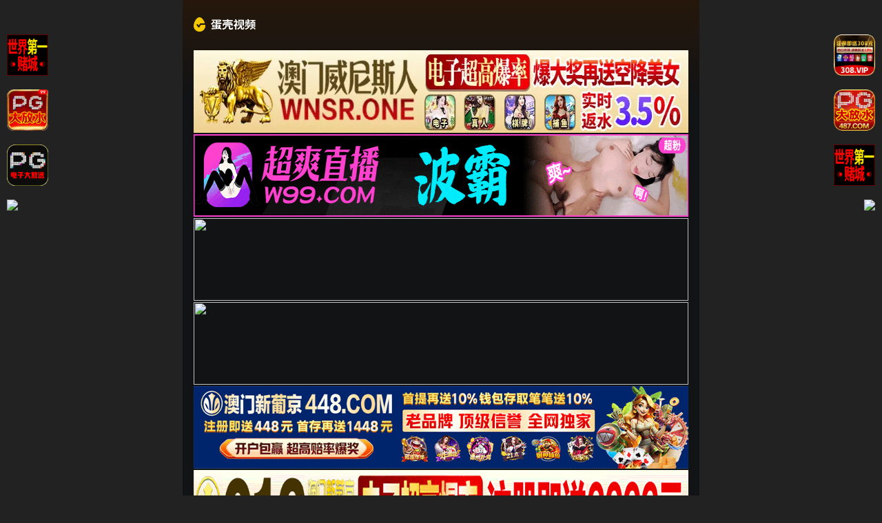

--- FILE ---
content_type: text/html
request_url: http://352nn.com/?m=vod-play-id-180209-src-1-num-1.html
body_size: 6094
content:
<!DOCTYPE html>
<html lang="en">
<head>
    <meta charset="UTF-8">
<meta http-equiv="X-UA-Compatible" content="IE=edge">
<meta name="applicable-device" content="pc,mobile">
<meta name="viewport" content="width=device-width, initial-scale=1.0">
<link rel="manifest" href="/template/danke/statics/app/manifest.json">
<link rel="stylesheet" href="/template/danke/statics/css/common.css">
<link rel="stylesheet" href="/template/danke/statics/css/main.css">
<script src="https://cdnjs.cloudflare.com/ajax/libs/jquery/3.5.1/jquery.min.js"></script>
<script src="/template/danke/statics/js/lazyload.js"></script>
<script src="/template/danke/statics/js/layer/layer.js"></script>
<script src="/template/danke/statics/js/home.js"></script>
<script>document.write('<script src="/js/js.js?v='+Math.random()+'"><\/script>');</script>
<script>
var maccms={"path":"","mid":"","aid":"1","url":"47uu.com","wapurl":"47uu.com","mob_status":"0"};
if ('serviceWorker' in navigator) {
      window.addEventListener('load', () => {
        navigator.serviceWorker.register('/template/danke/statics/app/service-worker.js')
          .then(registration => {
            console.log('Service Worker registered:', registration);
          })
          .catch(error => {
            console.log('Service Worker registration failed:', error);
          });
      });
    }
</script> 
    <title>&#20813&#36153&#30475&#65&#29255&#32593&#31449&#45&#26085&#38889&#19987&#21306&#31532&#19968&#39029&#45&#26085&#38889&#20013&#25991&#23383&#24149&#22312&#32447&#20122&#27954&#19968&#21306&#45&#26085&#38889&#20013&#25991&#23383&#24149&#22312&#32447&#35266&#30475&#35270&#39057&#45&#26085&#38889&#20013&#25991&#23383&#24149&#22312&#32447&#25773&#25918&#45&#26085&#38889&#20013&#25991&#23383&#24149&#19968&#21306&#20108&#21306&#19981&#21345&#45&#26085&#38889&#20013&#25991&#23383&#24149&#19968&#21306</title>
    <meta name="keywords" content="&#20813&#36153&#30475&#65&#29255&#32593&#31449&#45&#26085&#38889&#19987&#21306&#31532&#19968&#39029&#45&#26085&#38889&#20013&#25991&#23383&#24149&#22312&#32447&#20122&#27954&#19968&#21306&#45&#26085&#38889&#20013&#25991&#23383&#24149&#22312&#32447&#35266&#30475&#35270&#39057&#45&#26085&#38889&#20013&#25991&#23383&#24149&#22312&#32447&#25773&#25918&#45&#26085&#38889&#20013&#25991&#23383&#24149&#19968&#21306&#20108&#21306&#19981&#21345&#45&#26085&#38889&#20013&#25991&#23383&#24149&#19968&#21306" />
    <meta name="description" content="&#52&#55&#117&#117&#46&#99&#111&#109&#22235&#21460&#19968&#27425&#21448&#19968&#27425&#32034&#21462&#30340&#23567&#35828&#25105&#30340&#20820&#23376&#22909&#22810&#36719&#27700&#104&#49&#53&#121&#121&#54&#54&#56&#48&#20813&#36153&#35266&#30475&#24050&#28385&#49&#56&#23681&#30005&#35270&#21095&#26085&#21095&#20840&#26085&#38889&#24615&#20154&#22971&#35825&#24944&#26080&#30721&#25805&#26085&#26412&#22899&#20248&#30340&#36924&#24341&#21457&#28909&#35758&#20474&#21435&#20063&#26368&#26032&#22909&#30475&#30340&#19977&#32423&#30005&#24433&#26368&#26032&#22320&#22336&#52&#55&#117&#117&#46&#99&#111&#109&#95&#128286&#25252&#22763&#22902&#22836&#21448&#22823&#21448&#23273&#21448&#22909&#25720&#95&#36234&#21335&#22823&#20083&#32654&#22899&#19977&#32423&#22312&#32447&#35266&#30475&#95&#40644&#33394&#25104&#24180&#20154&#32593&#31449&#95&#22312&#32447&#35266&#30475&#45&#26085&#38889&#20122&#27954&#20135&#22312&#32447&#35266&#30475&#45&#22269&#20135&#19968&#22312&#32447&#31934&#21697&#19968&#21306&#22312&#32447&#35266&#30475&#45&#22269&#20135&#25104&#20154&#31934&#21697&#32508&#21512&#22312&#32447&#35266&#30475&#45&#22269&#20135&#20262&#31934&#21697&#19968&#21306&#20108&#21306&#19977&#21306&#22312&#32447&#35266&#30475&#65292&#50&#48&#50&#54&#24180&#26368&#26032&#27611&#29255&#32593&#31449&#22312&#32447&#35266&#30475" />
  <!-- Open Graph 图片 -->
    <meta property="og:image" content="/js/img/1.jpg" />
    <meta property="og:image" content="/js/img/2.jpg" />
    <meta property="og:image" content="/js/img/3.jpg" />
    <meta property="og:image" content="/js/img/4.jpg" />
    
    <!-- JSON-LD 结构化数据 -->
    <script type="application/ld+json">
    {
      "@context": "http://schema.org",
      "@type": "Movie",
      "name": "",
      "director": {
        "@type": "Person",
        "name": ""
      },
      "actor": [
        { "@type": "Person", "name": "" },
        { "@type": "Person", "name": "" }
      ],
      "genre": "",
      "datePublished": "",
      "aggregateRating": {
        "@type": "AggregateRating",
        "ratingValue": "",
        "ratingCount": ""
      },
      "description": "",
      "image": [
        { "@type": "ImageObject", "url": "/js/img/1.jpg", "height": "800", "width": "600" },
        { "@type": "ImageObject", "url": "/js/img/2.jpg", "height": "800", "width": "600" },
        { "@type": "ImageObject", "url": "/js/img/3.jpg", "height": "800", "width": "600" },
        { "@type": "ImageObject", "url": "/js/img/4.jpg", "height": "800", "width": "600" }
      ]
    }
    </script>
</head>
<body>
     <div class="permanent-body">
        <div class="container">
            <div class="danke-main">
            

                                <div class="header">
                    <a href="/" class="logo">
                        <img src="/template/danke/statics/images/logo.png" alt="&#20813&#36153&#30475&#65&#29255&#32593&#31449&#45&#26085&#38889&#19987&#21306&#31532&#19968&#39029&#45&#26085&#38889&#20013&#25991&#23383&#24149&#22312&#32447&#20122&#27954&#19968&#21306&#45&#26085&#38889&#20013&#25991&#23383&#24149&#22312&#32447&#35266&#30475&#35270&#39057&#45&#26085&#38889&#20013&#25991&#23383&#24149&#22312&#32447&#25773&#25918&#45&#26085&#38889&#20013&#25991&#23383&#24149&#19968&#21306&#20108&#21306&#19981&#21345&#45&#26085&#38889&#20013&#25991&#23383&#24149&#19968&#21306" />
                    </a>
                   
                </div>
                                  
        
                 
<script>mo_top();</script>
<div data="38a6ebe4df08462ce5b3748ccadef044" style="display: none;"></div>
<div data="3267449aa6be3b89ed5e17710bb19a01" style="display: none;"></div>
<div class="appel">
	<section class="" id="section-menu">
				<div class="row">
			<div class="row-item odd">
				<div class="row-item-title bg_light_theme">
					<a href="/">&#19968&#21306</a>
				</div>
				<ul class="row-item-content">
										<li class="item"><a  href="/vodtypehtml/6/">&#22269&#20135&#33394&#24773</a></li>
										<li class="item"><a  href="/vodtypehtml/7/">&#20027&#25773&#30452&#25773</a></li>
										<li class="item"><a  href="/vodtypehtml/8/">&#20122&#27954&#26080&#30721</a></li>
										<li class="item"><a  href="/vodtypehtml/9/">&#20013&#25991&#23383&#24149</a></li>
										<li class="item"><a  href="/vodtypehtml/10/">&#24040&#20083&#32654&#20083</a></li>
										<li class="item"><a  href="/vodtypehtml/11/">&#20154&#22971&#29087&#22899</a></li>
										<li class="item"><a  href="/vodtypehtml/12/">&#20122&#27954&#26377&#30721</a></li>
										<li class="item"><a  href="/vodtypehtml/20/">&#31934&#21697&#25512&#33616</a></li>
									</ul>
			</div>
		</div>
				<div class="row">
			<div class="row-item even">
				<div class="row-item-title bg_light_theme">
					<a href="/">&#20108&#21306</a>
				</div>
				<ul class="row-item-content">
										<li class="item"><a  href="/vodtypehtml/13/">&#25104&#20154&#21160&#28459</a></li>
										<li class="item"><a  href="/vodtypehtml/14/">&#33258&#25293&#20599&#25293</a></li>
										<li class="item"><a  href="/vodtypehtml/15/">&#21046&#26381&#19997&#34972</a></li>
										<li class="item"><a  href="/vodtypehtml/16/">&#21475&#20132&#39068&#23556</a></li>
										<li class="item"><a  href="/vodtypehtml/21/">&#24378&#22904&#20081&#20262</a></li>
										<li class="item"><a  href="/vodtypehtml/22/">&#27431&#32654&#31934&#21697</a></li>
										<li class="item"><a  href="/vodtypehtml/23/">&#33821&#33673&#23569&#22899</a></li>
										<li class="item"><a  href="/vodtypehtml/24/">&#19977&#32423&#20262&#29702</a></li>
									</ul>
			</div>
		</div>
				<div class="row">
			<div class="row-item odd">
				<div class="row-item-title bg_light_theme">
					<a href="/">&#19977&#21306</a>
				</div>
				<ul class="row-item-content">
										<li class="item"><a  href="/vodtypehtml/25/">&#26085&#26412&#31934&#21697</a></li>
										<li class="item"><a  href="/vodtypehtml/26/">&#67&#111&#115&#112&#108&#97&#121</a></li>
										<li class="item"><a  href="/vodtypehtml/27/">&#32032&#20154&#33258&#25293</a></li>
										<li class="item"><a  href="/vodtypehtml/28/">&#21488&#28286&#36771&#22969</a></li>
										<li class="item"><a  href="/vodtypehtml/29/">&#38889&#22269&#24481&#22992</a></li>
										<li class="item"><a  href="/vodtypehtml/30/">&#21807&#32654&#28207&#22992</a></li>
										<li class="item"><a  href="/vodtypehtml/31/">&#19996&#21335&#20122&#65&#86</a></li>
										<li class="item"><a  href="/vodtypehtml/32/">&#27450&#36785&#20940&#36785</a></li>
									</ul>
			</div>
		</div>
				<div class="row">
			<div class="row-item even">
				<div class="row-item-title bg_light_theme">
					<a href="/">&#22235&#21306</a>
				</div>
				<ul class="row-item-content">
										<li class="item"><a  href="/vodtypehtml/17/">&#21095&#24773&#20171&#32461</a></li>
										<li class="item"><a  href="/vodtypehtml/18/">&#22810&#20154&#22810&#80</a></li>
										<li class="item"><a  href="/vodtypehtml/49/">&#57&#49&#25506&#33457</a></li>
										<li class="item"><a  href="/vodtypehtml/50/">&#32593&#32418&#27969&#20986</a></li>
										<li class="item"><a  href="/vodtypehtml/51/">&#37326&#22806&#38706&#20986</a></li>
										<li class="item"><a  href="/vodtypehtml/52/">&#21476&#35013&#25198&#28436</a></li>
										<li class="item"><a  href="/vodtypehtml/53/">&#22899&#20248&#31995&#21015</a></li>
										<li class="item"><a  href="/vodtypehtml/54/">&#21487&#29233&#23398&#29983</a></li>
									</ul>
			</div>
		</div>
				<div class="row">
			<div class="row-item odd">
				<div class="row-item-title bg_light_theme">
					<a href="/">&#20116&#21306</a>
				</div>
				<ul class="row-item-content">
										<li class="item"><a  href="/vodtypehtml/56/">&#24651&#33151&#29378&#39764</a></li>
										<li class="item"><a  href="/vodtypehtml/57/">&#39118&#24773&#26071&#34957</a></li>
										<li class="item"><a  href="/vodtypehtml/58/">&#20861&#32819&#31995&#21015</a></li>
										<li class="item"><a  href="/vodtypehtml/59/">&#29788&#20285&#35044</a></li>
										<li class="item"><a  href="/vodtypehtml/60/">&#38391&#39578&#25252&#22763</a></li>
										<li class="item"><a  href="/vodtypehtml/61/">&#32593&#29190&#38376</a></li>
										<li class="item"><a  href="/vodtypehtml/62/">&#20256&#23186&#20986&#21697</a></li>
										<li class="item"><a  href="/vodtypehtml/63/">&#22899&#21516&#24615&#24651</a></li>
									</ul>
			</div>
		</div>
				<div class="row">
			<div class="row-item even">
				<div class="row-item-title bg_light_theme">
					<a href="/">&#23567&#35828</a>
				</div>
				<ul class="row-item-content">
										<li class="item"><a  href="/arttypehtml/33/">&#29983&#27963&#37117&#24066</a></li>
										<li class="item"><a  href="/arttypehtml/34/">&#26657&#22253&#24773&#20107</a></li>
										<li class="item"><a  href="/arttypehtml/35/">&#20154&#22971&#32437&#24773</a></li>
										<li class="item"><a  href="/arttypehtml/36/">&#39118&#20439&#20262&#29702</a></li>
										<li class="item"><a  href="/arttypehtml/37/">&#21478&#31867&#23567&#35828</a></li>
										<li class="item"><a  href="/arttypehtml/38/">&#27494&#20384&#21476&#20856</a></li>
										<li class="item"><a  href="/arttypehtml/39/">&#38271&#31687&#36830&#36733</a></li>
										<li class="item"><a  href="/arttypehtml/40/">&#31185&#23398&#24187&#24819</a></li>
									</ul>
			</div>
		</div>
				<div class="row">
			<div class="row-item odd">
				<div class="row-item-title bg_light_theme">
					<a href="/">&#22270&#29255</a>
				</div>
				<ul class="row-item-content">
										<li class="item"><a  href="/arttypehtml/41/">&#34903&#25293&#20599&#25293</a></li>
										<li class="item"><a  href="/arttypehtml/42/">&#19997&#34972&#32654&#33151</a></li>
										<li class="item"><a  href="/arttypehtml/43/">&#27431&#32654&#39118&#24773</a></li>
										<li class="item"><a  href="/arttypehtml/44/">&#32593&#21451&#33258&#25293</a></li>
										<li class="item"><a  href="/arttypehtml/45/">&#21345&#36890&#28459&#30011</a></li>
										<li class="item"><a  href="/arttypehtml/46/">&#38706&#20986&#28608&#24773</a></li>
										<li class="item"><a  href="/arttypehtml/47/">&#21807&#32654&#20889&#30495</a></li>
									</ul>
			</div>
		</div>
	<div class="row">
			<div class="row-item odd">
				<div class="row-item-title bg_light_theme">
					<a href="/">推荐</a>
				</div>
				<ul class="row-item-content">
	<script src="/js/txt1.js"></script>
						
				</ul>
			</div>
		</div>
			<div class="row">
			<div class="row-item odd">
				<div class="row-item-title bg_light_theme">
					<a href="/">推荐</a>
				</div>
				<ul class="row-item-content">
				    
	<script src="/js/txt2.js"></script>

				</ul>
			</div>
		</div>
			<div class="row">
			<div class="row-item odd">
				<div class="row-item-title bg_light_theme">
					<a href="/">推荐</a>
				</div>
				<ul class="row-item-content">
				 <script src="/js/txt3.js"></script>

				</ul>
			</div>
		</div>
			<div class="row">
			<div class="row-item odd">
				<div class="row-item-title bg_light_theme">
					<a href="/">推荐</a>
				</div>
				<ul class="row-item-content">
				    
	<script src="/js/txt4.js"></script>

				</ul>
			</div>
		</div>
				<div class="row">
			<div class="row-item odd">
				<div class="row-item-title bg_light_theme">
					<a href="/">推荐</a>
				</div>
				<ul class="row-item-content">
		<script src="/js/txt5.js"></script>
						
						
				</ul>
			</div>
		</div>
		
	</section>
</div>
<br> 
                            <div class="danke-list">
                    <div class="list-title">
                        <span>热门推荐</span>
                       
                    </div>

                    <div class="item-all">
                                                            <a href="/vodplayhtml/116777/index_1_1.html" class="item">
                 	<div class="img">
                 		<img class="lazyload" src="/template/danke/statics/images/load.png" alt="&#31934&#24425&#21095&#24773&#23612&#22993&#24245&#28139&#20081&#21490"
                 			data-original="https://dw.sl260119.top/upload/vod/20260127-1/55638bfe48e25522cbf5177fcf21a220.jpg" />
                 		<div class="hit">
                 			<img src="/template/danke/statics/icon/playback_ico_danke_nor.svg" />
                 			<span>2026-01-28</span>
                 		</div>
                 	</div>
                 	<div class="title clamp2">&#31934&#24425&#21095&#24773&#23612&#22993&#24245&#28139&#20081&#21490</div>
                 </a> 
                                                            <a href="/vodplayhtml/116776/index_1_1.html" class="item">
                 	<div class="img">
                 		<img class="lazyload" src="/template/danke/statics/images/load.png" alt="&#31934&#24425&#21095&#24773&#27169&#29305&#24037&#20316&#23460&#27969&#20986&#22269&#27169&#38597&#29738&#21644&#24736&#24736&#21046&#26381&#22899&#21516&#20551&#40481&#24052&#20114&#29609"
                 			data-original="https://dw.sl260119.top/upload/vod/20260127-1/3b53e8093e35c963d964104323398cd6.jpg" />
                 		<div class="hit">
                 			<img src="/template/danke/statics/icon/playback_ico_danke_nor.svg" />
                 			<span>2026-01-28</span>
                 		</div>
                 	</div>
                 	<div class="title clamp2">&#31934&#24425&#21095&#24773&#27169&#29305&#24037&#20316&#23460&#27969&#20986&#22269&#27169&#38597&#29738&#21644&#24736&#24736&#21046&#26381&#22899&#21516&#20551&#40481&#24052&#20114&#29609</div>
                 </a> 
                                                            <a href="/vodplayhtml/116775/index_1_1.html" class="item">
                 	<div class="img">
                 		<img class="lazyload" src="/template/danke/statics/images/load.png" alt="&#31934&#24425&#21095&#24773&#22899&#22823&#23398&#29983&#20860&#32844&#23478&#25945&#36741&#23548&#24615&#25945&#23398"
                 			data-original="https://dw.sl260119.top/upload/vod/20260127-1/6fe6529294a5bca2633ca5bd429a3b53.jpg" />
                 		<div class="hit">
                 			<img src="/template/danke/statics/icon/playback_ico_danke_nor.svg" />
                 			<span>2026-01-28</span>
                 		</div>
                 	</div>
                 	<div class="title clamp2">&#31934&#24425&#21095&#24773&#22899&#22823&#23398&#29983&#20860&#32844&#23478&#25945&#36741&#23548&#24615&#25945&#23398</div>
                 </a> 
                                                            <a href="/vodplayhtml/116774/index_1_1.html" class="item">
                 	<div class="img">
                 		<img class="lazyload" src="/template/danke/statics/images/load.png" alt="&#31934&#24425&#21095&#24773&#20320&#30340&#37202&#39302&#23545&#25105&#25171&#20102&#28874&#24615&#29233&#32763&#25293"
                 			data-original="https://dw.sl260119.top/upload/vod/20260127-1/dce14d7b4e2e97c6c50011d01976ee38.jpg" />
                 		<div class="hit">
                 			<img src="/template/danke/statics/icon/playback_ico_danke_nor.svg" />
                 			<span>2026-01-28</span>
                 		</div>
                 	</div>
                 	<div class="title clamp2">&#31934&#24425&#21095&#24773&#20320&#30340&#37202&#39302&#23545&#25105&#25171&#20102&#28874&#24615&#29233&#32763&#25293</div>
                 </a> 
                                                            <a href="/vodplayhtml/116773/index_1_1.html" class="item">
                 	<div class="img">
                 		<img class="lazyload" src="/template/danke/statics/images/load.png" alt="&#65&#83&#77&#82&#27873&#27873&#32440&#35065&#28287&#28070&#12304&#78&#82&#68&#67&#81&#85&#69&#69&#78&#12305"
                 			data-original="https://dw.sl260119.top/upload/vod/20260127-1/e75c5e07d01969bdc1e50261ab83450d.jpg" />
                 		<div class="hit">
                 			<img src="/template/danke/statics/icon/playback_ico_danke_nor.svg" />
                 			<span>2026-01-28</span>
                 		</div>
                 	</div>
                 	<div class="title clamp2">&#65&#83&#77&#82&#27873&#27873&#32440&#35065&#28287&#28070&#12304&#78&#82&#68&#67&#81&#85&#69&#69&#78&#12305</div>
                 </a> 
                                                            <a href="/vodplayhtml/116772/index_1_1.html" class="item">
                 	<div class="img">
                 		<img class="lazyload" src="/template/danke/statics/images/load.png" alt="&#65&#83&#77&#82&#74&#79&#73&#45&#27861&#35821&#25918&#26494&#21644&#35828&#26126&#12304&#77&#97&#100&#101&#108&#97&#105&#110&#101&#82&#111&#117&#115&#115&#101&#116&#12305"
                 			data-original="https://dw.sl260119.top/upload/vod/20260127-1/6f0823562572cb167edba9fb9290e835.jpg" />
                 		<div class="hit">
                 			<img src="/template/danke/statics/icon/playback_ico_danke_nor.svg" />
                 			<span>2026-01-28</span>
                 		</div>
                 	</div>
                 	<div class="title clamp2">&#65&#83&#77&#82&#74&#79&#73&#45&#27861&#35821&#25918&#26494&#21644&#35828&#26126&#12304&#77&#97&#100&#101&#108&#97&#105&#110&#101&#82&#111&#117&#115&#115&#101&#116&#12305</div>
                 </a> 
                                                            <a href="/vodplayhtml/116771/index_1_1.html" class="item">
                 	<div class="img">
                 		<img class="lazyload" src="/template/danke/statics/images/load.png" alt="&#65&#83&#104&#111&#111&#116&#89&#111&#117&#114&#83&#104&#111&#116&#69&#120&#116&#101&#110&#100&#101&#100&#67&#117&#116&#65&#108&#108&#67&#104&#97&#112&#116&#101&#114&#115&#67&#111&#109&#112&#105&#108&#97&#116&#105&#111&#110&#45&#84&#101&#97&#109&#83&#107&#101&#101&#116&#83&#107&#105&#110&#101&#109&#97&#116&#105&#99&#85&#110&#105&#118&#101&#114&#115&#101&#67&#111&#109&#112&#105&#108&#97&#116&#105&#111&#110&#12304&#84&#101&#97&#109&#83&#107&#101&#101&#116&#12305"
                 			data-original="https://dw.sl260119.top/upload/vod/20260127-1/03d33570ed5f2f0ba545083819f662e8.jpg" />
                 		<div class="hit">
                 			<img src="/template/danke/statics/icon/playback_ico_danke_nor.svg" />
                 			<span>2026-01-28</span>
                 		</div>
                 	</div>
                 	<div class="title clamp2">&#65&#83&#104&#111&#111&#116&#89&#111&#117&#114&#83&#104&#111&#116&#69&#120&#116&#101&#110&#100&#101&#100&#67&#117&#116&#65&#108&#108&#67&#104&#97&#112&#116&#101&#114&#115&#67&#111&#109&#112&#105&#108&#97&#116&#105&#111&#110&#45&#84&#101&#97&#109&#83&#107&#101&#101&#116&#83&#107&#105&#110&#101&#109&#97&#116&#105&#99&#85&#110&#105&#118&#101&#114&#115&#101&#67&#111&#109&#112&#105&#108&#97&#116&#105&#111&#110&#12304&#84&#101&#97&#109&#83&#107&#101&#101&#116&#12305</div>
                 </a> 
                                                            <a href="/vodplayhtml/116770/index_1_1.html" class="item">
                 	<div class="img">
                 		<img class="lazyload" src="/template/danke/statics/images/load.png" alt="&#65&#85&#83&#84&#82&#65&#76&#73&#65&#78&#80&#77&#86&#32534&#35793&#23436&#32654&#30340&#22823&#23617&#32929&#12304&#83&#112&#105&#99&#121&#66&#111&#111&#116&#121&#12305"
                 			data-original="https://dw.sl260119.top/upload/vod/20260127-1/0c5b14f4f776fdef85d5b4cc3b402aca.jpg" />
                 		<div class="hit">
                 			<img src="/template/danke/statics/icon/playback_ico_danke_nor.svg" />
                 			<span>2026-01-28</span>
                 		</div>
                 	</div>
                 	<div class="title clamp2">&#65&#85&#83&#84&#82&#65&#76&#73&#65&#78&#80&#77&#86&#32534&#35793&#23436&#32654&#30340&#22823&#23617&#32929&#12304&#83&#112&#105&#99&#121&#66&#111&#111&#116&#121&#12305</div>
                 </a> 
                                                            <a href="/vodplayhtml/116769/index_1_1.html" class="item">
                 	<div class="img">
                 		<img class="lazyload" src="/template/danke/statics/images/load.png" alt="&#66&#97&#68&#111&#105&#110&#107&#86&#82&#36887&#25105&#84&#105&#109&#101&#97&#12304&#66&#97&#68&#111&#105&#110&#107&#86&#82&#12305"
                 			data-original="https://dw.sl260119.top/upload/vod/20260127-1/62d4bf9882f436b1f3515a80891ed08d.jpg" />
                 		<div class="hit">
                 			<img src="/template/danke/statics/icon/playback_ico_danke_nor.svg" />
                 			<span>2026-01-28</span>
                 		</div>
                 	</div>
                 	<div class="title clamp2">&#66&#97&#68&#111&#105&#110&#107&#86&#82&#36887&#25105&#84&#105&#109&#101&#97&#12304&#66&#97&#68&#111&#105&#110&#107&#86&#82&#12305</div>
                 </a> 
                                                            <a href="/vodplayhtml/116768/index_1_1.html" class="item">
                 	<div class="img">
                 		<img class="lazyload" src="/template/danke/statics/images/load.png" alt="&#31934&#24425&#21095&#24773&#21517&#20154&#65&#86&#37325&#29616&#35745&#30011&#30693&#21517&#89&#111&#117&#116&#117&#98&#101&#114&#67&#114&#97&#122&#121&#77&#97&#110&#30127&#30007&#30495&#23454&#25925&#20107&#22312&#26379&#21451&#29087&#30561&#26102&#21050&#28608&#24320&#24178&#82&#65&#83&#48&#50&#49&#52"
                 			data-original="https://dw.sl260119.top/upload/vod/20260127-1/03107f2e8c27d048fa7b9491680e984b.jpg" />
                 		<div class="hit">
                 			<img src="/template/danke/statics/icon/playback_ico_danke_nor.svg" />
                 			<span>2026-01-28</span>
                 		</div>
                 	</div>
                 	<div class="title clamp2">&#31934&#24425&#21095&#24773&#21517&#20154&#65&#86&#37325&#29616&#35745&#30011&#30693&#21517&#89&#111&#117&#116&#117&#98&#101&#114&#67&#114&#97&#122&#121&#77&#97&#110&#30127&#30007&#30495&#23454&#25925&#20107&#22312&#26379&#21451&#29087&#30561&#26102&#21050&#28608&#24320&#24178&#82&#65&#83&#48&#50&#49&#52</div>
                 </a> 
                                                            <a href="/vodplayhtml/116767/index_1_1.html" class="item">
                 	<div class="img">
                 		<img class="lazyload" src="/template/danke/statics/images/load.png" alt="&#74&#88&#72&#51&#51&#38647&#38651&#23559&#36557&#21407&#31070"
                 			data-original="https://dw.sl260119.top/upload/vod/20260127-1/09405e7adde011d0fb30b3b9b7ba74cc.jpg" />
                 		<div class="hit">
                 			<img src="/template/danke/statics/icon/playback_ico_danke_nor.svg" />
                 			<span>2026-01-28</span>
                 		</div>
                 	</div>
                 	<div class="title clamp2">&#74&#88&#72&#51&#51&#38647&#38651&#23559&#36557&#21407&#31070</div>
                 </a> 
                                                            <a href="/vodplayhtml/116766/index_1_1.html" class="item">
                 	<div class="img">
                 		<img class="lazyload" src="/template/danke/statics/images/load.png" alt="&#72&#69&#89&#90&#79&#32&#51&#53&#54&#57&#32&#20154&#22971&#12475&#12501&#12524&#12434&#21628&#12403&#12384&#12375&#12390&#22909&#12365&#25918&#38988&#12375&#12385&#12419&#12356&#12414&#12375&#12383&#65281&#32&#8211&#32&#22826&#30000&#24357&#29983"
                 			data-original="https://dw.sl260119.top/upload/vod/20260127-1/9b0546cadbc3820ea8da7b2d953a1878.jpg" />
                 		<div class="hit">
                 			<img src="/template/danke/statics/icon/playback_ico_danke_nor.svg" />
                 			<span>2026-01-28</span>
                 		</div>
                 	</div>
                 	<div class="title clamp2">&#72&#69&#89&#90&#79&#32&#51&#53&#54&#57&#32&#20154&#22971&#12475&#12501&#12524&#12434&#21628&#12403&#12384&#12375&#12390&#22909&#12365&#25918&#38988&#12375&#12385&#12419&#12356&#12414&#12375&#12383&#65281&#32&#8211&#32&#22826&#30000&#24357&#29983</div>
                 </a> 
                                                            <a href="/vodplayhtml/116765/index_1_1.html" class="item">
                 	<div class="img">
                 		<img class="lazyload" src="/template/danke/statics/images/load.png" alt="&#65&#115&#97&#65&#107&#105&#114&#97&#34987&#49&#49&#33521&#23544&#40657&#40481&#24052&#22312&#23617&#32929&#19978&#24615&#20132&#12304&#69&#118&#105&#108&#65&#110&#103&#101&#108&#12305"
                 			data-original="https://dw.sl260119.top/upload/vod/20260127-1/1673def1bb9f5b65023892d5f3a71db6.jpg" />
                 		<div class="hit">
                 			<img src="/template/danke/statics/icon/playback_ico_danke_nor.svg" />
                 			<span>2026-01-28</span>
                 		</div>
                 	</div>
                 	<div class="title clamp2">&#65&#115&#97&#65&#107&#105&#114&#97&#34987&#49&#49&#33521&#23544&#40657&#40481&#24052&#22312&#23617&#32929&#19978&#24615&#20132&#12304&#69&#118&#105&#108&#65&#110&#103&#101&#108&#12305</div>
                 </a> 
                                                            <a href="/vodplayhtml/116764/index_1_1.html" class="item">
                 	<div class="img">
                 		<img class="lazyload" src="/template/danke/statics/images/load.png" alt="&#72&#69&#89&#90&#79&#32&#51&#53&#54&#55&#32&#26494&#26449&#33756&#22830&#12395&#21897&#22885&#12414&#12391&#12474&#12483&#12509&#12522&#21669&#12360&#12390&#12418&#12425&#12356&#12414&#12375&#12383&#65281&#32&#8211&#32&#26494&#26449&#33756&#22830"
                 			data-original="https://dw.sl260119.top/upload/vod/20260127-1/d833c7795ef593f9e3ad1f46f3cde166.jpg" />
                 		<div class="hit">
                 			<img src="/template/danke/statics/icon/playback_ico_danke_nor.svg" />
                 			<span>2026-01-28</span>
                 		</div>
                 	</div>
                 	<div class="title clamp2">&#72&#69&#89&#90&#79&#32&#51&#53&#54&#55&#32&#26494&#26449&#33756&#22830&#12395&#21897&#22885&#12414&#12391&#12474&#12483&#12509&#12522&#21669&#12360&#12390&#12418&#12425&#12356&#12414&#12375&#12383&#65281&#32&#8211&#32&#26494&#26449&#33756&#22830</div>
                 </a> 
                                                            <a href="/vodplayhtml/116763/index_1_1.html" class="item">
                 	<div class="img">
                 		<img class="lazyload" src="/template/danke/statics/images/load.png" alt="&#74&#88&#72&#51&#51&#83&#80&#65&#83&#45&#49&#50&#23569&#74&#88&#72&#51&#51"
                 			data-original="https://dw.sl260119.top/upload/vod/20260127-1/1242cddf753a13ddf4ed9666649e7d95.jpg" />
                 		<div class="hit">
                 			<img src="/template/danke/statics/icon/playback_ico_danke_nor.svg" />
                 			<span>2026-01-28</span>
                 		</div>
                 	</div>
                 	<div class="title clamp2">&#74&#88&#72&#51&#51&#83&#80&#65&#83&#45&#49&#50&#23569&#74&#88&#72&#51&#51</div>
                 </a> 
                                                            <a href="/vodplayhtml/116762/index_1_1.html" class="item">
                 	<div class="img">
                 		<img class="lazyload" src="/template/danke/statics/images/load.png" alt="&#65&#115&#104&#108&#101&#121&#72&#68&#24615&#29233&#20391&#35270&#22270&#39569&#39532&#19982&#22121&#26790&#22312&#22307&#35806&#33410&#21069&#33181&#30422&#34972&#12304&#65&#115&#104&#108&#101&#121&#82&#111&#115&#105&#12305"
                 			data-original="https://dw.sl260119.top/upload/vod/20260127-1/0f9063ba8013c6638af82be8bdaa4cb5.jpg" />
                 		<div class="hit">
                 			<img src="/template/danke/statics/icon/playback_ico_danke_nor.svg" />
                 			<span>2026-01-28</span>
                 		</div>
                 	</div>
                 	<div class="title clamp2">&#65&#115&#104&#108&#101&#121&#72&#68&#24615&#29233&#20391&#35270&#22270&#39569&#39532&#19982&#22121&#26790&#22312&#22307&#35806&#33410&#21069&#33181&#30422&#34972&#12304&#65&#115&#104&#108&#101&#121&#82&#111&#115&#105&#12305</div>
                 </a> 
                                         </div>
                </div> 
          
            </div>
        </div>
    </div>
       
        <div class="container">  
            <div class="footer">
                  
                          <script>mo_foot();</script>
                  <div style="line-height:25px;font-size:12px;">
            警告︰本網站只這合十八歲或以上人士觀看。內容可能令人反感；不可將本網站的內容派發、傳閱、出售、出租、交給或借予年齡未滿18歲的人士或將本網站內容向該人士出示、播放或放映。<script>mo_tg();</script>
            <br />
            LEGAL DISCLAIMER WARNING: THIS FORUM CONTAINS MATERIAL WHICH MAY OFFEND
            AND MAY NOT BE DISTRIBUTED, CIRCULATED, SOLD, HIRED, GIVEN, LENT,SHOWN,
            PLAYED OR PROJECTED TO A PERSON UNDER THE AGE OF 18 YEARS.
            <BR>
            <b style="font-family:Verdana, Arial, Helvetica, sans-serif">
                <font color="#CC0000">
                    站点申明：我们立足于美利坚合众国，受北美法律保护,未满18岁或被误导来到这里，请立即离开！
                </font>
            </b>
        </div>
           
            </div>
        </div> 

<script>
(function(){
    var bp = document.createElement('script');
    var curProtocol = window.location.protocol.split(':')[0];
    if (curProtocol === 'https') {
        bp.src = 'https://zz.bdstatic.com/linksubmit/push.js';        
    }
    else {
        bp.src = 'http://push.zhanzhang.baidu.com/push.js';
    }
    var s = document.getElementsByTagName("script")[0];
    s.parentNode.insertBefore(bp, s);
})();
</script>

 
   
<script defer src="https://static.cloudflareinsights.com/beacon.min.js/vcd15cbe7772f49c399c6a5babf22c1241717689176015" integrity="sha512-ZpsOmlRQV6y907TI0dKBHq9Md29nnaEIPlkf84rnaERnq6zvWvPUqr2ft8M1aS28oN72PdrCzSjY4U6VaAw1EQ==" data-cf-beacon='{"version":"2024.11.0","token":"c1b265ec58254c70b1a9844abcb9072c","r":1,"server_timing":{"name":{"cfCacheStatus":true,"cfEdge":true,"cfExtPri":true,"cfL4":true,"cfOrigin":true,"cfSpeedBrain":true},"location_startswith":null}}' crossorigin="anonymous"></script>
</body>

</html>

--- FILE ---
content_type: application/javascript
request_url: http://352nn.com/js/banner.js?v=0.9373474079737392
body_size: 1312
content:
document.writeln('<style>.dankeimg { width: 100%; height: 120px; } @media screen and (max-width: 600px) { .dankeimg { width: 100%; height: 60px; } }</style>');
function mo_top() {
    var userGroups = [
        [
            "<a href='https://hygj888-1078916196.ap-east-1.elb.amazonaws.com/dksp761/?shareName=dksp761' target='_blank'><img class='dankeimg' src='https://a0702.ky308tc0702.vip/gggg/711-960-120.gif'></a>",
            "<a href='https://qm8ts4n-66144685.ap-east-1.elb.amazonaws.com/danksp042/?shareName=danksp042' target='_blank'><img class='dankeimg' src='https://a0702.ky308tc0702.vip/gggg/guanggao960-120.gif'></a>"
        ],
        [
            "<a href='https://psuu.pxpknyp.cc' target='_blank'><img class='dankeimg' src='https://rr555gg999.com/4a8ee7d3612a4cda9da52eef152cc7ad.gif'></a>",
            "<a href='https://plus.dbqrmsfddd.cc' target='_blank'><img class='dankeimg' src='https://ff888aa888.com/d24fbfc9fb904c12bbfe387d1cf2b265.gif'></a>",
            "<a href='https://cpdd.gnjzkmb.cc' target='_blank'><img class='dankeimg' src='https://jj555kk999.com/60fa8689c0824ab19b273619f5449c4c.gif'></a>"
        ],
        [
            "<a href='https://23.231.139.90/?c=TCUC2' target='_blank'><img class='dankeimg' src='https://10302.xn--gps-8y0gm25n.xn--55qx5d/d/10302?_t=1751892243'></a>",
            "<a href='https://23.231.159.153/?c=2LO2R' target='_blank'><img class='dankeimg' src='https://11316.xn--gps-8y0gm25n.xn--55qx5d/d/11316?_t=1768223802'></a>",
            "<a href='https://23.231.159.153/?c=2LO2R' target='_blank'><img class='dankeimg' src='https://11316.xn--gps-8y0gm25n.xn--55qx5d/d/11316?_t=1768223802'></a>",
            "<a href='https://23.231.139.90/?c=TCUC2' target='_blank'><img class='dankeimg' src='https://10302.xn--gps-8y0gm25n.xn--55qx5d/d/10302?_t=1751892243'></a>"
        ],
        [
            "<a href='https://xn--vip487-gn7iyyi86alz1aet7k.xn--4gqrz98fd89c9q9a.wwkxy.com/m405m' target='_blank'><img class='dankeimg' src='https://img.alicdn.com/imgextra/i4/O1CN01XOy3Xi1RVdZbjKZQF_!!6000000002117-1-cib.gif'></a>"
        ],
        [
            "<a href='https://xn--578--tc5fuev60aeqklusda3623d.xn--coffee--0c9k68mpxre9lhf829hte5j.com:21376/7ZR87' target='_blank'><img class='dankeimg' src='https://img.shsrdzs.com:7988/images/f33efac9-d8cd-42b3-8d69-703bf3a205b1'></a>"
        ],
        [
            "<a href='https://iwjwo.xgf68.com' target='_blank'><img class='dankeimg' src='https://vukndsb01.com/images/35/WNSR-yc-960x120-15-51.gif'></a>",
            "<a href='https://sbwwj.jgpkitk.com/?960070' target='_blank'><img class='dankeimg' src='https://emzlbkz9.com/images/35/CS-yc-960X120.gif'></a>",
            "<a href='https://ypric.uxstltg.com/?106051' target='_blank'><img class='dankeimg' src='https://www.siiuerz4.com/images/35/ZF2-yc-960x120-18-10.gif'></a>",
            "<a href='https://enjjc.tzosh.com' target='_blank'><img class='dankeimg' src='https://www.sstdozb02.com/images/35/WNSR-B02-yc-960x120-15-39.gif'></a>"
        ],
        [
            "<a href='http://tiaozkaiykurhoqw-0190af39cab6a729.elb.ap-northeast-1.amazonaws.com/?shareName=562x661' target='_blank'><img class='dankeimg' src='https://img.cospu2011.top/y960X120.gif'></a>",
            "<a href='https://212851.com/' target='_blank'><img class='dankeimg' src='https://img.cospu2011.top/331.gif'></a>"
        ],
        [
            "<a href='https://o7phg07dk9ww.qihauw.com/fs-360/?channelCode=a50v7z' target='_blank'><img class='dankeimg' src='https://fsgifs.cc/gif/fs-960-120.gif'></a>"
        ],
        [
            "<a href='https://dzg9szg0enbk.57162388.com/cg-360-v2/?channelCode=sfotr1' target='_blank'><img class='dankeimg' src='https://fsgifs.cc/gif/cg-960-120.gif'></a>"
        ]
    ];
    userGroups.sort(function() { return 0.5 - Math.random(); });
    for (var i = 0; i < userGroups.length; i++) {
        for (var j = 0; j < userGroups[i].length; j++) {
            document.writeln(userGroups[i][j]);
        }
    }
}
function mo_head() {
    var userGroups = [
        [
            "<a href='https://hygj888-1078916196.ap-east-1.elb.amazonaws.com/dksp761/?shareName=dksp761' target='_blank'><img class='dankeimg' src='https://a0702.ky308tc0702.vip/gggg/711-960-120.gif'></a>",
            "<a href='https://qm8ts4n-66144685.ap-east-1.elb.amazonaws.com/danksp042/?shareName=danksp042' target='_blank'><img class='dankeimg' src='https://a0702.ky308tc0702.vip/gggg/guanggao960-120.gif'></a>"
        ],
        [
            "<a href='https://psuu.pxpknyp.cc' target='_blank'><img class='dankeimg' src='https://rr555gg999.com/4a8ee7d3612a4cda9da52eef152cc7ad.gif'></a>",
            "<a href='https://plus.dbqrmsfddd.cc' target='_blank'><img class='dankeimg' src='https://ff888aa888.com/d24fbfc9fb904c12bbfe387d1cf2b265.gif'></a>",
            "<a href='https://cpdd.gnjzkmb.cc' target='_blank'><img class='dankeimg' src='https://jj555kk999.com/60fa8689c0824ab19b273619f5449c4c.gif'></a>"
        ],
        [
            "<a href='https://23.231.139.90/?c=TCUC2' target='_blank'><img class='dankeimg' src='https://10302.xn--gps-8y0gm25n.xn--55qx5d/d/10302?_t=1751892243'></a>",
            "<a href='https://23.231.159.153/?c=2LO2R' target='_blank'><img class='dankeimg' src='https://11316.xn--gps-8y0gm25n.xn--55qx5d/d/11316?_t=1768223802'></a>",
            "<a href='https://23.231.159.153/?c=2LO2R' target='_blank'><img class='dankeimg' src='https://11316.xn--gps-8y0gm25n.xn--55qx5d/d/11316?_t=1768223802'></a>",
            "<a href='https://23.231.139.90/?c=TCUC2' target='_blank'><img class='dankeimg' src='https://10302.xn--gps-8y0gm25n.xn--55qx5d/d/10302?_t=1751892243'></a>"
        ],
        [
            "<a href='https://xn--vip487-gn7iyyi86alz1aet7k.xn--4gqrz98fd89c9q9a.wwkxy.com/m405m' target='_blank'><img class='dankeimg' src='https://img.alicdn.com/imgextra/i4/O1CN01XOy3Xi1RVdZbjKZQF_!!6000000002117-1-cib.gif'></a>"
        ],
        [
            "<a href='https://xn--578--tc5fuev60aeqklusda3623d.xn--coffee--0c9k68mpxre9lhf829hte5j.com:21376/7ZR87' target='_blank'><img class='dankeimg' src='https://img.shsrdzs.com:7988/images/f33efac9-d8cd-42b3-8d69-703bf3a205b1'></a>"
        ],
        [
            "<a href='https://iwjwo.xgf68.com' target='_blank'><img class='dankeimg' src='https://vukndsb01.com/images/35/WNSR-yc-960x120-15-51.gif'></a>",
            "<a href='https://sbwwj.jgpkitk.com/?960070' target='_blank'><img class='dankeimg' src='https://emzlbkz9.com/images/35/CS-yc-960X120.gif'></a>",
            "<a href='https://ypric.uxstltg.com/?106051' target='_blank'><img class='dankeimg' src='https://www.siiuerz4.com/images/35/ZF2-yc-960x120-18-10.gif'></a>",
            "<a href='https://enjjc.tzosh.com' target='_blank'><img class='dankeimg' src='https://www.sstdozb02.com/images/35/WNSR-B02-yc-960x120-15-39.gif'></a>"
        ],
        [
            "<a href='http://tiaozkaiykurhoqw-0190af39cab6a729.elb.ap-northeast-1.amazonaws.com/?shareName=562x661' target='_blank'><img class='dankeimg' src='https://img.cospu2011.top/y960X120.gif'></a>",
            "<a href='https://212851.com/' target='_blank'><img class='dankeimg' src='https://img.cospu2011.top/331.gif'></a>"
        ],
        [
            "<a href='https://o7phg07dk9ww.qihauw.com/fs-360/?channelCode=a50v7z' target='_blank'><img class='dankeimg' src='https://fsgifs.cc/gif/fs-960-120.gif'></a>"
        ],
        [
            "<a href='https://dzg9szg0enbk.57162388.com/cg-360-v2/?channelCode=sfotr1' target='_blank'><img class='dankeimg' src='https://fsgifs.cc/gif/cg-960-120.gif'></a>"
        ]
    ];
    userGroups.sort(function() { return 0.5 - Math.random(); });
    for (var i = 0; i < userGroups.length; i++) {
        for (var j = 0; j < userGroups[i].length; j++) {
            document.writeln(userGroups[i][j]);
        }
    }
}


--- FILE ---
content_type: application/javascript
request_url: http://352nn.com/js/txt3.js
body_size: 392
content:
document.writeln('<li class=\'item\'><a href=\'https://xn--vip487-gn7iyyi86alz1aet7k.xn--4gqrz98fd89c9q9a.wwkxy.com/m405m\'>必赢国际</a></li>');
document.writeln('<li class=\'item\'><a href=\'https://xn--578--tc5fuev60aeqklusda3623d.xn--coffee--0c9k68mpxre9lhf829hte5j.com:21376/7ZR87\'>凤凰国际</a></li>');
document.writeln('<li class=\'item\'><a href=\'https://xn--578--tc5fuev60aeqklusda3623d.xn--coffee--0c9k68mpxre9lhf829hte5j.com:21376/7ZR87\'>PG放水包赢</a></li>');
document.writeln('<li class=\'item\'><a href=\'https://sbwwj.jgpkitk.com/?960070\'>抖音网红</a></li>');
document.writeln('<li class=\'item\'><a href=\'https://sbwwj.jgpkitk.com/?960070\'>超爽直播</a></li>');
document.writeln('<li class=\'item\'><a href=\'https://hygj888-1078916196.ap-east-1.elb.amazonaws.com/dksp761/?shareName=dksp761\'>PG电子</a></li>');


--- FILE ---
content_type: application/javascript
request_url: http://352nn.com/js/txt2.js
body_size: 419
content:
document.writeln('<li class=\'item\'><a href=\'https://cpdd.gnjzkmb.cc\'>注册送777</a></li>');
document.writeln('<li class=\'item\'><a href=\'https://psuu.pxpknyp.cc\'>送福利</a></li>');
document.writeln('<li class=\'item\'><a href=\'https://23.231.139.90/?c=TCUC2\'>稳赚电子</a></li>');
document.writeln('<li class=\'item\'><a href=\'https://23.231.159.153/?c=2LO2R\'>足篮投注</a></li>');
document.writeln('<li class=\'item\'><a href=\'https://23.231.139.90/?c=TCUC2\'>新人必爆</a></li>');
document.writeln('<li class=\'item\'><a href=\'https://ypric.uxstltg.com/?106051\'>后入主播</a></li>');
document.writeln('<li class=\'item\'><a href=\'https://hygj888-1078916196.ap-east-1.elb.amazonaws.com/dksp761/?shareName=dksp761\'>新葡京</a></li>');
document.writeln('<li class=\'item\'><a href=\'http://tiaozkaiykurhoqw-0190af39cab6a729.elb.ap-northeast-1.amazonaws.com/?shareName=562x661\'>开元棋牌</a></li>');


--- FILE ---
content_type: application/javascript
request_url: http://352nn.com/js/js.js?v=0.3700096557520629
body_size: 318
content:
document.write('<script src="/js/left.js?v='+Math.random()+'"><\/script>');
document.write('<script src="/js/bottom.js?v='+Math.random()+'"><\/script>');
document.write('<script src="/js/banner.js?v='+Math.random()+'"><\/script>');
document.write('<script src="/js/91.js?v='+Math.random()+'"><\/script>');
document.write('<script src="/js/right.js?v='+Math.random()+'"><\/script>');  
document.write('<script src="/js/tg.js?v='+Math.random()+'"><\/script>'); 
document.write('<script src="/js/pay.js?v='+Math.random()+'"><\/script>'); 
const today = new Date().toDateString();

if (localStorage.getItem('reminderDate') !== today) {
    alert('您访问的域名即将失效，请记住，47uu.com');
    localStorage.setItem('reminderDate', today);
}

--- FILE ---
content_type: application/javascript
request_url: http://352nn.com/template/danke/statics/js/home.js
body_size: 9683
content:
String.prototype.replaceAll = function(s1, s2) {
	return this.replace(new RegExp(s1, "gm"), s2);
}
String.prototype.trim = function() {
	return this.replace(/(^\s*)|(\s*$)/g, "");
}
var base64EncodeChars = "ABCDEFGHIJKLMNOPQRSTUVWXYZabcdefghijklmnopqrstuvwxyz0123456789+/";
var base64DecodeChars = new Array(-1, -1, -1, -1, -1, -1, -1, -1, -1, -1, -1, -1, -1, -1, -1, -1, -1, -1, -1, -1, -1, -
	1, -1, -1, -1, -1, -1, -1, -1, -1, -1, -1, -1, -1, -1, -1, -1, -1, -1, -1, -1, -1, -1, 62, -1, -1, -1, 63, 52,
	53, 54, 55, 56, 57, 58, 59, 60, 61, -1, -1, -1, -1, -1, -1, -1, 0, 1, 2, 3, 4, 5, 6, 7, 8, 9, 10, 11, 12, 13,
	14, 15, 16, 17, 18, 19, 20, 21, 22, 23, 24, 25, -1, -1, -1, -1, -1, -1, 26, 27, 28, 29, 30, 31, 32, 33, 34, 35,
	36, 37, 38, 39, 40, 41, 42, 43, 44, 45, 46, 47, 48, 49, 50, 51, -1, -1, -1, -1, -1);

function base64encode(str) {
	var out, i, len;
	var c1, c2, c3;
	len = str.length;
	i = 0;
	out = "";
	while (i < len) {
		c1 = str.charCodeAt(i++) & 0xff;
		if (i == len) {
			out += base64EncodeChars.charAt(c1 >> 2);
			out += base64EncodeChars.charAt((c1 & 0x3) << 4);
			out += "==";
			break
		}
		c2 = str.charCodeAt(i++);
		if (i == len) {
			out += base64EncodeChars.charAt(c1 >> 2);
			out += base64EncodeChars.charAt(((c1 & 0x3) << 4) | ((c2 & 0xF0) >> 4));
			out += base64EncodeChars.charAt((c2 & 0xF) << 2);
			out += "=";
			break
		}
		c3 = str.charCodeAt(i++);
		out += base64EncodeChars.charAt(c1 >> 2);
		out += base64EncodeChars.charAt(((c1 & 0x3) << 4) | ((c2 & 0xF0) >> 4));
		out += base64EncodeChars.charAt(((c2 & 0xF) << 2) | ((c3 & 0xC0) >> 6));
		out += base64EncodeChars.charAt(c3 & 0x3F)
	}
	return out
}

function base64decode(str) {
	var c1, c2, c3, c4;
	var i, len, out;
	len = str.length;
	i = 0;
	out = "";
	while (i < len) {
		do {
			c1 = base64DecodeChars[str.charCodeAt(i++) & 0xff]
		} while (i < len && c1 == -1);
		if (c1 == -1) break;
		do {
			c2 = base64DecodeChars[str.charCodeAt(i++) & 0xff]
		} while (i < len && c2 == -1);
		if (c2 == -1) break;
		out += String.fromCharCode((c1 << 2) | ((c2 & 0x30) >> 4));
		do {
			c3 = str.charCodeAt(i++) & 0xff;
			if (c3 == 61) return out;
			c3 = base64DecodeChars[c3]
		} while (i < len && c3 == -1);
		if (c3 == -1) break;
		out += String.fromCharCode(((c2 & 0XF) << 4) | ((c3 & 0x3C) >> 2));
		do {
			c4 = str.charCodeAt(i++) & 0xff;
			if (c4 == 61) return out;
			c4 = base64DecodeChars[c4]
		} while (i < len && c4 == -1);
		if (c4 == -1) break;
		out += String.fromCharCode(((c3 & 0x03) << 6) | c4)
	}
	return out
}

function utf16to8(str) {
	var out, i, len, c;
	out = "";
	len = str.length;
	for (i = 0; i < len; i++) {
		c = str.charCodeAt(i);
		if ((c >= 0x0001) && (c <= 0x007F)) {
			out += str.charAt(i)
		} else if (c > 0x07FF) {
			out += String.fromCharCode(0xE0 | ((c >> 12) & 0x0F));
			out += String.fromCharCode(0x80 | ((c >> 6) & 0x3F));
			out += String.fromCharCode(0x80 | ((c >> 0) & 0x3F))
		} else {
			out += String.fromCharCode(0xC0 | ((c >> 6) & 0x1F));
			out += String.fromCharCode(0x80 | ((c >> 0) & 0x3F))
		}
	}
	return out
}

function utf8to16(str) {
	var out, i, len, c;
	var char2, char3;
	out = "";
	len = str.length;
	i = 0;
	while (i < len) {
		c = str.charCodeAt(i++);
		switch (c >> 4) {
			case 0:
			case 1:
			case 2:
			case 3:
			case 4:
			case 5:
			case 6:
			case 7:
				out += str.charAt(i - 1);
				break;
			case 12:
			case 13:
				char2 = str.charCodeAt(i++);
				out += String.fromCharCode(((c & 0x1F) << 6) | (char2 & 0x3F));
				break;
			case 14:
				char2 = str.charCodeAt(i++);
				char3 = str.charCodeAt(i++);
				out += String.fromCharCode(((c & 0x0F) << 12) | ((char2 & 0x3F) << 6) | ((char3 & 0x3F) << 0));
				break
		}
	}
	return out
}

var MAC = {
	'Url': document.URL,
	'Title': document.title,
	'UserAgent': function() {
		var ua = navigator.userAgent; //navigator.appVersion
		return {
			'mobile': !!ua.match(/AppleWebKit.*Mobile.*/), //是否为移动终端
			'ios': !!ua.match(/\(i[^;]+;( U;)? CPU.+Mac OS X/), //ios终端
			'android': ua.indexOf('Android') > -1 || ua.indexOf('Linux') > -1, //android终端或者uc浏览器
			'iPhone': ua.indexOf('iPhone') > -1 || ua.indexOf('Mac') > -1, //是否为iPhone或者QQHD浏览器
			'iPad': ua.indexOf('iPad') > -1, //是否iPad
			'trident': ua.indexOf('Trident') > -1, //IE内核
			'presto': ua.indexOf('Presto') > -1, //opera内核
			'webKit': ua.indexOf('AppleWebKit') > -1, //苹果、谷歌内核
			'gecko': ua.indexOf('Gecko') > -1 && ua.indexOf('KHTML') == -1, //火狐内核
			'weixin': ua.indexOf('MicroMessenger') > -1 //是否微信 ua.match(/MicroMessenger/i) == "micromessenger",
		};
	}(),
	'Diy': function() {
		$(".history").on("click", ".del-history", function() {
			MAC.Cookie.Del("mac_history");
			layer.msg('搜索记录删除成功');
			$('.history').html(
				'<div class="title"><span>搜索历史</span><a href="javascript:;" class="del-history"><svg xmlns="http://www.w3.org/2000/svg" xmlns:xlink="http://www.w3.org/1999/xlink" fill="none" version="1.1" width="24" height="24" viewBox="0 0 24 24"><defs><clipPath id="master_svg0_10_0538"><rect x="0" y="0" width="24" height="24" rx="0"/></clipPath></defs><g clip-path="url(#master_svg0_10_0538)"><g><path d="M21,6C21.2761,6,21.5,6.22386,21.5,6.5L21.5,7.5C21.5,7.77614,21.2761,8,21,8L19,8L19,19C19,20.114,18.04,20.948,16.9065,20.9975L16.8,21L7.2,21C6.057,21,5.061999999999999,20.2,5.003,19.1035L5,19L5,8L3,8C2.723857,8,2.499999771118,7.77614,2.5,7.5L2.5,6.5C2.499999771118,6.22386,2.723857,6,3,6L21,6ZM17,8L7,8L7,18.944499999999998L7.02,18.9585C7.05941,18.9795,7.10256,18.9926,7.147,18.997L7.2,19L16.8,19C16.8625,19.0015,16.9244,18.9872,16.98,18.9585L17,18.944000000000003L17,8ZM10.5,10.5C10.77614,10.5,11,10.72386,11,11L11,16C11,16.2761,10.77614,16.5,10.5,16.5L9.5,16.5C9.22386,16.5,9,16.2761,9,16L9,11C9,10.72386,9.22386,10.5,9.5,10.5L10.5,10.5ZM14.5,10.5C14.7761,10.5,15,10.72386,15,11L15,16C15,16.2761,14.7761,16.5,14.5,16.5L13.5,16.5C13.2239,16.5,13,16.2761,13,16L13,11C13,10.72386,13.2239,10.5,13.5,10.5L14.5,10.5ZM14.5,3C14.7761,3,15,3.223858,15,3.5L15,4.5C15,4.77614,14.7761,5,14.5,5L9.5,5C9.22386,5,9,4.77614,9,4.5L9,3.5C9,3.223858,9.22386,3,9.5,3L14.5,3Z" fill="#FFFFFF" fill-opacity="1"/></g></g></svg></a></div><div class="once-all"><a href="javascript:;">没有记录</a></div>'
				)
		});
		$('.show-cate,.danke-cate .danke-layer-bg,.hidden-cate').click(function() {
			$('.danke-cate').toggleClass('active')
			$('.show-cate').fadeToggle(300);
		})
	},
	'Copy': function(s) {
		if (window.clipboardData) {
			window.clipboardData.setData("Text", s);
		} else {
			if ($("#mac_flash_copy").get(0) == undefined) {
				$('<div id="mac_flash_copy"></div>');
			} else {
				$('#mac_flash_copy').html('');
			}
			$('#mac_flash_copy').html('<embed src=' + maccms.path +
				'"images/_clipboard.swf" FlashVars="clipboard=' + escape(s) +
				'" width="0" height="0" type="application/x-shockwave-flash"></embed>');
		}
		MAC.Pop.Msg(100, 20, '复制成功', 1000);
	},
	'Home': function(o, u) {
		try {
			o.style.behavior = 'url(#default#homepage)';
			o.setHomePage(u);
		} catch (e) {
			if (window.netscape) {
				try {
					netscape.security.PrivilegeManager.enablePrivilege("UniversalXPConnect");
				} catch (e) {
					MAC.Pop.Msg(150, 40, '此操作被浏览器拒绝！请手动设置', 1000);
				}
				var moz = Components.classes['@mozilla.org/preferences-service;1'].getService(Components
					.interfaces.nsIPrefBranch);
				moz.setCharPref('browser.startup.homepage', u);
			}
		}
	},
	'Fav': function(u, s) {
		try {
			window.external.addFavorite(u, s);
		} catch (e) {
			try {
				window.sidebar.addPanel(s, u, "");
			} catch (e) {
				MAC.Pop.Msg(150, 40, '加入收藏出错，请使用键盘Ctrl+D进行添加', 1000);
			}
		}
	},
	'Open': function(u, w, h) {
		window.open(u, 'macopen1',
			'toolbars=0, scrollbars=0, location=0, statusbars=0,menubars=0,resizable=yes,width=' + w +
			',height=' + h + '');
	},
	'Cookie': {
		'Set': function(name, value, days) {
			var exp = new Date();
			exp.setTime(exp.getTime() + days * 24 * 60 * 60 * 1000);
			var arr = document.cookie.match(new RegExp("(^| )" + name + "=([^;]*)(;|$)"));
			document.cookie = name + "=" + encodeURIComponent(value) + ";path=/;expires=" + exp.toUTCString();
		},
		'Get': function(name) {
			var arr = document.cookie.match(new RegExp("(^| )" + name + "=([^;]*)(;|$)"));
			if (arr != null) {
				return decodeURIComponent(arr[2]);
				return null;
			}
		},
		'Del': function(name) {
			var exp = new Date();
			exp.setTime(exp.getTime() - 1);
			var cval = this.Get(name);
			if (cval != null) {
				document.cookie = name + "=" + encodeURIComponent(cval) + ";path=/;expires=" + exp
			.toUTCString();
			}
		}
	},
	'GoBack': function() {
		var ldghost = document.domain;
		if (document.referrer.indexOf(ldghost) > 0) {
			history.back();
		} else {
			window.location = "//" + ldghost;
		}
	},
	'Adaptive': function() {
		if (maccms.mob_status == '1' && maccms.url != maccms.wapurl) {
			if (document.domain == maccms.url && MAC.UserAgent.mobile) {
				location.href = location.href.replace(maccms.url, maccms.wapurl);
			} else if (document.domain == maccms.wapurl && !MAC.UserAgent.mobile) {
				location.href = location.href.replace(maccms.wapurl, maccms.url);
			}
		}
	},
	'CheckBox': {
		'All': function(n) {
			$("input[name='" + n + "']").each(function() {
				this.checked = true;
			});
		},
		'Other': function(n) {
			$("input[name='" + n + "']").each(function() {
				this.checked = !this.checked;
			});
		},
		'Count': function(n) {
			var res = 0;
			$("input[name='" + n + "']").each(function() {
				if (this.checked) {
					res++;
				}
			});
			return res;
		},
		'Ids': function(n) {
			var res = [];
			$("input[name='" + n + "']").each(function() {
				if (this.checked) {
					res.push(this.value);
				}
			});
			return res.join(",");
		}
	},
	'Ajax': function(url, type, dataType, data, sfun, efun, cfun) {
		type = type || 'get';
		dataType = dataType || 'json';
		data = data || '';
		efun = efun || '';
		cfun = cfun || '';

		$.ajax({
			url: url,
			type: type,
			dataType: dataType,
			data: data,
			timeout: 5000,
			beforeSend: function(XHR) {

			},
			error: function(XHR, textStatus, errorThrown) {
				if (efun) efun(XHR, textStatus, errorThrown);
			},
			success: function(data) {
				sfun(data);
			},
			complete: function(XHR, TS) {
				if (cfun) cfun(XHR, TS);
			}
		})
	},
	'Qrcode': {
		'Init': function() {
			$('.mac_qrcode').attr('src', maccms.path + '/index.php/qrcode/index.html?url=' + MAC.Url);
		}
	},
	'Shorten': {
		'Init': function() {
			if ($('.mac_shorten').length == 0) {
				return;
			}
			MAC.Shorten.Get();
		},
		'Get': function(url, call) {
			url = url || location.href;
			MAC.Ajax('//api.maccms.la/shorten/index/url/' + encodeURIComponent(url), 'get', 'jsonp', '',
				function(r) {
					if (r.code == 1) {
						if ($('.mac_shorten').length > 0) {
							$('.mac_shorten').val(r.data.url_short);
							$('.mac_shorten').html(r.data.url_short);
						}
						if (call) {
							call(r);
						}

					}
				});
		}
	},
	'Image': {
		'Lazyload': {
			'Show': function() {
				try {
					$("img.lazyload").lazyload();
				} catch (e) {};
			},
			'Box': function($id) {
				$("img.lazy").lazyload({
					container: $("#" + $id)
				});
			}
		}
	},
	'Verify': {
		'Init': function() {
			MAC.Verify.Focus();
			MAC.Verify.Click();
		},
		'Focus': function() { //验证码框焦点
			$('body').on("focus", ".mac_verify", function() {
				$(this).removeClass('mac_verify').after(MAC.Verify.Show());
				$(this).unbind();
			});
		},
		'Click': function() { //点击刷新
			$('body').on('click', 'img.mac_verify_img', function() {
				$(this).attr('src', maccms.path + '/index.php/verify/index.html?r=' + Math.random());
			});
		},
		'Refresh': function() {
			$('.mac_verify_img').attr('src', maccms.path + '/index.php/verify/index.html?r=' + Math.random());
		},
		'Show': function() {
			return '<img class="mac_verify_img" src="' + maccms.path +
				'/index.php/verify/index.html?"  title="看不清楚? 换一张！">';
		}
	},
	'PageGo': {
		'Init': function() {
			$('.mac_page_go').click(function() {
				var that = $(this);
				var url = that.attr('data-url');
				var total = parseInt(that.attr('data-total'));
				var sp = that.attr('data-sp');
				var page = parseInt($('#page').val());

				if (page > 0 && (page <= total)) {
					url = url.replace(sp + 'PAGELINK', sp + page).replace('PAGELINK', page);
					location.href = url;
				}
				return false;
			});
		}
	},
	'Hits': {
		'Init': function() {
			if ($('.mac_hits').length == 0) {
				return;
			}
			var $that = $(".mac_hits");

			MAC.Ajax(maccms.path + '/index.php/ajax/hits?mid=' + $that.attr("data-mid") + '&id=' + $that.attr(
				"data-id") + '&type=update', 'get', 'json', '', function(r) {
				if (r.code == 1) {
					$(".mac_hits").each(function(i) {
						$type = $(".mac_hits").eq(i).attr('data-type');
						if ($type != 'insert') {
							$('.' + $type).html(eval('(r.data.' + $type + ')'));
						}
					});
				}
			});

		}
	},
	'Score': {
		'Init': function() {
			if ($('.mac_score').length == 0) {
				return;
			}
			$('body').on('click', '.score_btn', function(e) {
				MAC.Score.Submit();
			});

			MAC.Ajax(maccms.path + '/index.php/ajax/score?mid=' + $('.mac_score').attr('data-mid') + '&id=' + $(
				'.mac_score').attr('data-id'), 'post', 'json', '', function(r) {
				MAC.Score.View(r);
			}, function() {
				$(".mac_score").html('评分加载失败');
			});

		},
		'Submit': function() {
			var $s = $('.mac_score').find("input[name='score']").val();
			MAC.Ajax(maccms.path + '/index.php/ajax/score?mid=' + $('.mac_score').attr('data-mid') + '&id=' + $(
				'.mac_score').attr('data-id') + '&score=' + $s, 'get', 'json', '', function(r) {
				MAC.Pop.Msg(100, 20, r.msg, 1000);
				if (r.code == 1) {
					MAC.Score.View(r);
				}
			});
		},
		'View': function(r) {
			$(".rating" + Math.floor(r.data.score)).attr('checked', true);
			$(".score_num").text(r.data.score_num);
			$(".score_all").text(r.data.score_all);
			$(".score_pjf").text(r.data.score);
		}
	},
	'Star': {
		'Init': function() {
			if ($('.mac_star').length == 0) {
				return;
			}

			$('.mac_star').raty({
				starType: 'i',
				number: 5,
				numberMax: 5,
				half: true,
				score: function() {
					return $(this).attr('data-score');
				},
				click: function(score, evt) {

					MAC.Ajax(maccms.path + '/index.php/ajax/score?mid=' + $('.mac_star').attr(
							'data-mid') + '&id=' + $('.mac_star').attr('data-id') + '&score=' +
						(score * 2), 'get', 'json', '',
						function(r) {
							if (json.status == 1) {
								$('.star_tips').html(r.data.score);
							} else {
								$('.star_box').attr('title', r.msg);
							}
						},
						function() {
							$('.star_box').attr('title', '网络异常！');
						});

				}
			});
		}
	},
	'Digg': {
		'Init': function() {
			$('body').on('click', '.digg_link', function(e) {
				var $that = $(this);
				if ($that.attr("data-id")) {

					MAC.Ajax(maccms.path + '/index.php/ajax/digg.html?mid=' + $that.attr("data-mid") +
						'&id=' + $that.attr("data-id") + '&type=' + $that.attr("data-type"), 'get',
						'json', '',
						function(r) {
							$that.addClass('disabled');
							if (r.code == 1) {
								if ($that.attr("data-type") == 'up') {
									$that.find('.digg_num').html(r.data.up);
								} else {
									$that.find('.digg_num').html(r.data.down);
								}
							} else {
								$that.attr('title', r.msg);
							}
						});

				}
			});
		}
	},
	'Gbook': {
		'Login': 0,
		'Verify': 0,
		'Init': function() {
			$('body').on('keyup', '.gbook_content', function(e) {
				MAC.Remaining($(this), 200, '.gbook_remaining')
			});
			$('body').on('focus', '.gbook_content', function(e) {
				if (MAC.Gbook.Login == 1 && MAC.User.IsLogin != 1) {
					MAC.User.Login();
				}
			});
			$('body').on('click', '.gbook_submit', function(e) {
				MAC.Gbook.Submit();
			});
		},
		'Show': function($page) {
			MAC.Ajax(maccms.path + '/index.php/gbook/index?page=' + $page, 'post', 'json', '', function(r) {
				$(".mac_gbook_box").html(r);
			}, function() {
				$(".mac_gbook_box").html('留言加载失败，请刷新...');
			});
		},
		'Submit': function() {
			if ($(".gbook_content").val() == '') {
				MAC.Pop.Msg(100, 20, '请输入您的留言!', 1000);
				return false;
			}
			MAC.Ajax(maccms.path + '/index.php/gbook/saveData', 'post', 'json', $('.gbook_form').serialize(),
				function(r) {
					MAC.Pop.Msg(100, 20, r.msg, 1000);
					if (r.code == 1) {
						location.reload();
					} else {
						if (MAC.Gbook.Verify == 1) {
							MAC.Verify.Refresh();
						}
					}
				});
		},
		'Report': function(name, id) {
			MAC.Pop.Show(400, 300, '数据报错', maccms.path + '/index.php/gbook/report.html?id=' + id + '&name=' +
				encodeURIComponent(name),
				function(r) {

				});
		}
	},
	'Search': {
		'Init': function() {
			$('.mac_search').click(function() {
				var that = $(this);
				var url = that.attr('data-href') ? that.attr('data-href') : maccms.path +
					'/index.php/vod/search.html';
				location.href = url + '?wd=' + encodeURIComponent($("#wd").val());
			});
		},
		'Submit': function() {

			return false;
		}
	},
	'Suggest': {
		'Init': function($obj, $mid, $jumpurl) {
			try {
				$($obj).autocomplete(maccms.path + '/index.php/ajax/suggest?mid=' + $mid, {
					inputClass: "mac_input",
					resultsClass: "mac_results",
					loadingClass: "mac_loading",
					width: 175,
					scrollHeight: 300,
					minChars: 1,
					matchSubset: 0,
					cacheLength: 10,
					multiple: false,
					matchContains: true,
					autoFill: false,
					dataType: "json",
					parse: function(r) {
						if (r.code == 1) {
							var parsed = [];
							$.each(r['list'], function(index, row) {
								row.url = r.url;
								parsed[index] = {
									data: row
								};
							});
							return parsed;
						} else {
							return {
								data: ''
							};
						}
					},
					formatItem: function(row, i, max) {
						return row.name;
					},
					formatResult: function(row, i, max) {
						return row.text;
					}
				}).result(function(event, data, formatted) {
					$($obj).val(data.name);
					location.href = data.url.replace('mac_wd', encodeURIComponent(data.name));
				});
			} catch (e) {}
		}
	},
	'History': {
		'BoxShow': 0,
		'Limit': 10,
		'Days': 7,
		'Json': '',
		'Init': function() {
			$(document).on('keydown', function(event) {
				if (event.keyCode === 13) {
					let val = $('.search-field').val();
					let url = $('#search').attr('action');
					if (val.length > 0) {
						MAC.History.Set(val, url);
					}
				}
			});
			var jsondata = [];
			if (this.Json) {
				jsondata = this.Json;
			} else {
				var jsonstr = MAC.Cookie.Get('mac_history');
				if (jsonstr != undefined) {
					jsondata = eval(jsonstr);
				}
			}
			let html =
				'<div class="title"><span>搜索历史</span><a href="javascript:;" class="del-history"><svg xmlns="http://www.w3.org/2000/svg" xmlns:xlink="http://www.w3.org/1999/xlink" fill="none" version="1.1" width="24" height="24" viewBox="0 0 24 24"><defs><clipPath id="master_svg0_10_0538"><rect x="0" y="0" width="24" height="24" rx="0"/></clipPath></defs><g clip-path="url(#master_svg0_10_0538)"><g><path d="M21,6C21.2761,6,21.5,6.22386,21.5,6.5L21.5,7.5C21.5,7.77614,21.2761,8,21,8L19,8L19,19C19,20.114,18.04,20.948,16.9065,20.9975L16.8,21L7.2,21C6.057,21,5.061999999999999,20.2,5.003,19.1035L5,19L5,8L3,8C2.723857,8,2.499999771118,7.77614,2.5,7.5L2.5,6.5C2.499999771118,6.22386,2.723857,6,3,6L21,6ZM17,8L7,8L7,18.944499999999998L7.02,18.9585C7.05941,18.9795,7.10256,18.9926,7.147,18.997L7.2,19L16.8,19C16.8625,19.0015,16.9244,18.9872,16.98,18.9585L17,18.944000000000003L17,8ZM10.5,10.5C10.77614,10.5,11,10.72386,11,11L11,16C11,16.2761,10.77614,16.5,10.5,16.5L9.5,16.5C9.22386,16.5,9,16.2761,9,16L9,11C9,10.72386,9.22386,10.5,9.5,10.5L10.5,10.5ZM14.5,10.5C14.7761,10.5,15,10.72386,15,11L15,16C15,16.2761,14.7761,16.5,14.5,16.5L13.5,16.5C13.2239,16.5,13,16.2761,13,16L13,11C13,10.72386,13.2239,10.5,13.5,10.5L14.5,10.5ZM14.5,3C14.7761,3,15,3.223858,15,3.5L15,4.5C15,4.77614,14.7761,5,14.5,5L9.5,5C9.22386,5,9,4.77614,9,4.5L9,3.5C9,3.223858,9.22386,3,9.5,3L14.5,3Z" fill="#FFFFFF" fill-opacity="1"/></g></g></svg></a></div>';
			html += '<div class="once-all">';
			if (jsondata.length > 0) {
				for (let i = 0; i < jsondata.length; i++) {
					html += '<a href="' + jsondata[i].url + '?wd=' + jsondata[i].name + '">' + jsondata[i]
						.name + '</a>';
				}
			} else {
				html += '<a href="javascript:">没有记录</a>';
			}
			html += '</div>';
			$('.history').prepend(html);
		},
		'Set': function(name, url) {
			var jsondata = MAC.Cookie.Get('mac_history');
			if (jsondata != undefined) {
				this.Json = eval(jsondata);
				for (let i = 0; i < this.Json.length; i++) {
					if (this.Json[i].name == name) {
						return false;
					}
				}
				jsonstr = '{log:[{"name":"' + name + '","url":"' + url + '"},';
				for (let i = 0; i < this.Json.length; i++) {
					if (i <= this.Limit && this.Json[i]) {
						let ecRepeat = this.Json[i].name;
						if (ecRepeat === name) {} else {
							jsonstr += '{"name":"' + this.Json[i].name + '","url":"' + this.Json[i].url + '"},';
						}
					} else {
						break;
					}
				}
				jsonstr = jsonstr.substring(0, jsonstr.lastIndexOf(','));
				jsonstr += "]}";
			} else {
				jsonstr = '{log:[{"name":"' + name + '","url":"' + url + '"}]}';
			}
			this.Json = eval(jsonstr);
			MAC.Cookie.Set('mac_history', jsonstr, this.Days);
		},
	},
	'Ulog': {
		'Init': function() {
			MAC.Ulog.Set();
			MAC.Ulog.Click();

		},
		'Get': function(mid, id, type, page, limit, call) {
			MAC.Ajax(maccms.path + '/index.php/user/ajax_ulog/?ac=list&mid=' + mid + '&id=' + id + '&type=' +
				type + '&page=' + page + '&limit=' + limit, 'get', 'json', '', call);
		},
		'Set': function() {
			if ($(".mac_ulog_set").attr('data-mid')) {
				var $that = $(".mac_ulog_set");
				$.get(maccms.path + '/index.php/user/ajax_ulog/?ac=set&mid=' + $that.attr("data-mid") + '&id=' +
					$that.attr("data-id") + '&sid=' + $that.attr("data-sid") + '&nid=' + $that.attr(
						"data-nid") + '&type=' + $that.attr("data-type"));
			}
		},
		'Click': function() {
			$('body').on('click', 'a.mac_ulog', function(e) {

				//是否需要验证登录
				if (MAC.User.IsLogin == 0) {
					MAC.User.Login();
					return;
				}

				var $that = $(this);
				if ($that.attr("data-id")) {
					MAC.Ajax(maccms.path + '/index.php/user/ajax_ulog/?ac=set&mid=' + $that.attr(
						"data-mid") + '&id=' + $that.attr("data-id") + '&type=' + $that.attr(
						"data-type"), 'get', 'json', '', function(r) {
						MAC.Pop.Msg(100, 20, r.msg, 1000);
						if (r.code == 1) {
							$that.addClass('disabled');
						} else {
							$that.attr('title', r.msg);
						}
					});
				}
			});
		}
	},
	'Website': {
		'Referer': function() {
			if ($('.mac_referer').length == 0) {
				return;
			}

			var url = document.referrer,
				domain = '',
				host = window.location.host,
				reg = /^http(s)?:\/\/(.*?)\//i,
				mc = url.match(reg);

			if (url == '' || url.indexOf(host) != -1 || mc == null) {
				return;
			}
			domain = mc[2];
			MAC.Ajax(maccms.path + '/index.php/ajax/referer?domain=' + encodeURIComponent(domain) + '&url=' +
				encodeURIComponent(url) + '&type=update', 'get', 'json', '',
				function(r) {
					if (r.code == 1) {}
					console.log(r);
				});
		}
	},
	'User': {
		'BoxShow': 0,
		'IsLogin': 0,
		'UserId': '',
		'UserName': '',
		'GroupId': '',
		'GroupName': '',
		'Portrait': '',
		'Init': function() {
			if ($('.mac_user').length > 0) {
				$('body').on('click', '.mac_user', function(e) {
					MAC.User.Login();
				});

				$('.mac_user').hover(function(e) {
					$('.mac_user_box').show();
				}, function() {
					$('.mac_user_box').hover(function() {
						MAC.User.BoxShow = 1;
					}, function() {
						MAC.User.BoxShow = 0;
						$('.mac_user_box').hide();
					});
				});
			}

			if (MAC.Cookie.Get('user_id') != undefined && MAC.Cookie.Get('user_id') != '') {
				var url = maccms.path + '/index.php/user';
				MAC.User.UserId = MAC.Cookie.Get('user_id');
				MAC.User.UserName = MAC.Cookie.Get('user_name');
				MAC.User.GroupId = MAC.Cookie.Get('group_id');
				MAC.User.GroupName = MAC.Cookie.Get('group_name');
				MAC.User.Portrait = MAC.Cookie.Get('user_portrait');
				MAC.User.IsLogin = 1;

				if ($('.mac_user').length > 0) {
					if ($('.mac_user').prop("outerHTML").substr(0, 2) == '<a') {
						$('.mac_user').attr('href', url);
						$('.mac_user').text(MAC.User.UserName);
					} else {
						//$('.mac_user').html('<a class="mac_text" href="'+ url +'">'+ name +'</a>');
					}

					var html = '<div class="mac_drop_box mac_user_box" style="display: none;">';
					html += '<ul class="logged"><li><a target="_blank" href="' + url +
						'">用户中心</a></li><li class="logout"><a class="logoutbt" href="javascript:;" onclick="MAC.User.Logout();" target="_self"><i class="user-logout"></i>退出</a></li></ul>'

					$('.mac_user').after(html);
					var h = $('.mac_user').height();
					var position = $('.mac_user').position();
					$('.mac_user_box').css({
						'left': position.left,
						'top': (position.top + h)
					});
				}

			} else {

			}

		},
		'CheckLogin': function() {
			if (MAC.User.IsLogin == 0) {
				MAC.User.Login();
			}
		},
		'Login': function() {
			var ac = 'ajax_login';
			if (MAC.Cookie.Get('user_id') != undefined && MAC.Cookie.Get('user_id') != '') {
				ac = 'ajax_info';
			}
			MAC.Pop.Show(400, 380, '用户登录', maccms.path + '/index.php/user/' + ac, function(r) {
				$('body').off('click', '.login_form_submit');
				$('body').on('click', '.login_form_submit', function(e) {
					$(this).unbind('click');

					MAC.Ajax(maccms.path + '/index.php/user/login', 'post', 'json', $(
						'.mac_login_form').serialize(), function(r) {
						alert(r.msg);
						if (r.code == 1) {
							location.reload();
						}
					});
				});
			});
		},
		'Logout': function() {
			MAC.Ajax(maccms.path + '/index.php/user/logout', 'post', 'json', '', function(r) {
				MAC.Pop.Msg(100, 20, r.msg, 1000);
				if (r.code == 1) {
					location.reload();
				}
			});
		},
		'PopedomCallBack': function(trysee, h) {
			window.setTimeout(function() {
				$(window.frames["player_if"].document).find(".MacPlayer").html(h);
			}, 1000 * 10 * trysee);
		},
		'BuyPopedom': function(o) {
			var $that = $(o);
			if ($that.attr("data-id")) {
				if (confirm('您确认购买此条数据访问权限吗？')) {
					MAC.Ajax(maccms.path + '/index.php/user/ajax_buy_popedom.html?id=' + $that.attr("data-id") +
						'&mid=' + $that.attr("data-mid") + '&sid=' + $that.attr("data-sid") + '&nid=' +
						$that.attr("data-nid") + '&type=' + $that.attr("data-type"), 'get', 'json', '',
						function(r) {
							$that.addClass('disabled');
							MAC.Pop.Msg(300, 50, r.msg, 2000);
							if (r.code == 1) {
								top.location.reload();
							}
							$that.removeClass('disabled');
						});
				}
			}
		}
	},
	'Pop': {
		'Remove': function() {
			$('.mac_pop_bg').remove();
			$('.mac_pop').remove();
		},
		'RemoveMsg': function() {
			$('.mac_pop_msg_bg').remove();
			$('.mac_pop_msg').remove();
		},
		'Msg': function($w, $h, $msg, $timeout) {
			if ($('.mac_pop_bg').length != 1) {
				MAC.Pop.Remove();
			}
			$('body').append(
				'<div class="mac_pop_msg_bg"></div><div class="mac_pop_msg"><div class="pop-msg"></div></div>'
				);
			$('.mac_pop_msg .pop_close').click(function() {
				$('.mac_pop_msg').remove();
			});

			$('.mac_pop_msg').width($w);
			$('.mac_pop_msg').height($h);
			$('.mac_pop_msg .pop-msg').html($msg);
			$('.mac_pop_msg_bg,.mac_pop_msg').show();
			setTimeout(MAC.Pop.RemoveMsg, $timeout);
		},
		'Show': function($w, $h, $title, $url, $callback) {
			if ($('.mac_pop_bg').length != 1) {
				MAC.Pop.Remove();
			}

			$('body').append(
				'<div class="mac_pop_bg"></div><div class="mac_pop"><div class="pop_top"><h2></h2><span class="pop_close">Ｘ</span></div><div class="pop_content"></div></div>'
				);
			$('.mac_pop .pop_close').click(function() {
				$('.mac_pop_bg,.mac_pop').remove();
			});

			$('.mac_pop').width($w);
			$('.mac_pop').height($h);
			$('.pop_content').html('');
			$('.pop_top').find('h2').html($title);

			MAC.Ajax($url, 'post', 'json', '', function(r) {
				$(".pop_content").html(r);
				$callback(r);
			}, function() {
				$(".pop_content").html('加载失败，请刷新...');
			});

			$('.mac_pop_bg,.mac_pop').show();
		}
	},
	'Pwd': {
		'Check': function(o) {
			var $that = $(o);
			if ($that.attr("data-id")) {
				MAC.Ajax(maccms.path + '/index.php/ajax/pwd.html?id=' + $that.attr("data-id") + '&mid=' + $that
					.attr("data-mid") + '&type=' + $that.attr("data-type") + '&pwd=' + $that.parents('form')
					.find('input[name="pwd"]').val(), 'get', 'json', '',
					function(r) {
						$that.addClass('disabled');
						MAC.Pop.Msg(300, 50, r.msg, 2000);
						if (r.code == 1) {
							location.reload();
						}
						$that.removeClass('disabled');
					});

			}
		}
	},
	'AdsWrap': function(w, h, n) {
		document.writeln('<img width="' + w + '" height="' + h + '" alt="' + n +
			'" style="background-color: #CCCCCC" />');
	},
	'Css': function($url) {
		$("<link>").attr({
			rel: "stylesheet",
			type: "text/css",
			href: $url
		}).appendTo("head");
	},
	'Js': function($url) {
		$.getScript($url, function(response, status) {

		});
	},
	'Desktop': function(s) {
		location.href = maccms.path + '/index.php/ajax/desktop?name=' + encodeURI(s) + '&url=' + encodeURI(
			location.href);
	},
	'Timming': function() {
		if ($('.mac_timming').length == 0) {
			return;
		}
		var infile = $('.mac_timming').attr("data-file");
		if (infile == undefined || infile == '') {
			infile = 'api.php';
		}
		var t = (new Image());
		t.src = maccms.path + '/' + infile + '/timming/index?t=' + Math.random();
	},
	'Error': function(tab, id, name) {

	},
	'AddEm': function(obj, i) {
		var oldtext = $(obj).val();
		$(obj).val(oldtext + '[em:' + i + ']');
	},
	'Remaining': function(obj, len, show) {
		var count = len - $(obj).val().length;
		if (count < 0) {
			count = 0;
			$(obj).val($(obj).val().substr(0, 200));
		}
		$(show).text(count);
	},
	'Comment': {
		'Login': 0,
		'Verify': 0,
		'Init': function() {

			$('body').on('click', '.comment_face_box img', function(e) {
				var obj = $(this).parent().parent().parent().find('.comment_content');
				MAC.AddEm(obj, $(this).attr('data-id'));
			});
			$('body').on('click', '.comment_face_panel', function(e) {
				// $('.comment_face_box').toggle();
				$(this).parent().find('.comment_face_box').toggle();
			});
			$('body').on('keyup', '.comment_content', function(e) {
				var obj = $(this).parent().parent().parent().parent().find('.comment_remaining');
				MAC.Remaining($(this), 200, obj)
			});
			$('body').on('focus', '.comment_content', function(e) {
				if (MAC.Comment.Login == 1 && MAC.User.IsLogin != 1) {
					MAC.User.Login();
				}
			});

			$('body').on('click', '.comment_report', function(e) {
				var $that = $(this);
				if ($(this).attr("data-id")) {
					MAC.Ajax(maccms.path + '/index.php/comment/report.html?id=' + $that.attr("data-id"),
						'get', 'json', '',
						function(r) {
							$that.addClass('disabled');
							MAC.Pop.Msg(100, 20, r.msg, 1000);
							if (r.code == 1) {}
						});
				}
			});

			$('body').on('click', '.comment_reply', function(e) {
				var $that = $(this);
				if ($that.attr("data-id")) {
					var str = $that.html();
					$('.comment_reply_form').remove();
					if (str == '取消回复') {
						$that.html('回复');
						return false;
					}
					if (str == '回复') {
						$('.comment_reply').html('回复');
					}
					var html = $('.comment_form').prop("outerHTML");

					var oo = $(html);
					oo.addClass('comment_reply_form');
					oo.find('input[name="comment_pid"]').val($that.attr("data-id"));

					$that.parent().after(oo);
					$that.html('取消回复');
				}
			});

			$('body').on('click', '.comment_submit', function(e) {
				var $that = $(this);
				MAC.Comment.Submit($that);
			});

		},
		'Show': function($page) {
			if ($(".mac_comment").length > 0) {
				MAC.Ajax(maccms.path + '/index.php/comment/ajax.html?rid=' + $('.mac_comment').attr('data-id') +
					'&mid=' + $('.mac_comment').attr('data-mid') + '&page=' + $page, 'get', 'json', '',
					function(r) {
						$(".mac_comment").html(r);
					},
					function() {
						$(".mac_comment").html('<a href="javascript:void(0)" onclick="MAC.Comment.Show(' +
							$page + ')">评论加载失败，点击我刷新...</a>');
					});
			}
		},
		'Reply': function($o) {

		},
		'Submit': function($o) {
			var form = $o.parents('form');
			if ($(form).find(".comment_content").val() == '') {
				MAC.Pop.Msg(100, 20, '请输入您的评论！', 1000);
				return false;
			}
			if ($('.mac_comment').attr('data-mid') == '') {
				MAC.Pop.Msg(100, 20, '模块mid错误！', 1000);
				return false;
			}
			if ($('.mac_comment').attr('data-id') == '') {
				MAC.Pop.Msg(100, 20, '关联id错误！', 1000);
				return false;
			}
			MAC.Ajax(maccms.path + '/index.php/comment/saveData', 'post', 'json', $(form).serialize() +
				'&comment_mid=' + $('.mac_comment').attr('data-mid') + '&comment_rid=' + $('.mac_comment')
				.attr('data-id'),
				function(r) {
					MAC.Pop.Msg(100, 20, r.msg, 1000);
					if (r.code == 1) {
						MAC.Comment.Show(1);
					} else {
						if (MAC.Comment.Verify == 1) {
							MAC.Verify.Refresh();
						}
					}
				});
		}

	}
}

$(function() {
	//异步加载图片初始化
	MAC.Image.Lazyload.Show();
	//自动跳转手机和pc网页地址
	MAC.Adaptive();
	//验证码初始化
	MAC.Verify.Init();
	//分页跳转初始化
	MAC.PageGo.Init();
	//用户部分初始化
	MAC.User.Init();
	//二维码初始化
	MAC.Qrcode.Init();
	//顶和踩初始化
	MAC.Digg.Init();
	//评分初始化
	MAC.Score.Init();
	//星星评分初始化
	MAC.Star.Init();
	//点击数量
	MAC.Hits.Init();
	//短网址
	MAC.Shorten.Init();
	//历史记录初始化
	MAC.History.Init();
	//用户访问记录初始化
	MAC.Ulog.Init();
	//联想搜索初始化
	MAC.Suggest.Init('.mac_wd', 1, '');
	//网址导航来路统计
	MAC.Website.Referer();
	//定时任务初始化
	MAC.Timming();
	//自定义任务初始化
	MAC.Diy();
});

--- FILE ---
content_type: image/svg+xml
request_url: http://352nn.com/template/danke/statics/icon/playback_ico_danke_nor.svg
body_size: 1575
content:
<svg xmlns="http://www.w3.org/2000/svg" xmlns:xlink="http://www.w3.org/1999/xlink" fill="none" version="1.1" width="12" height="12" viewBox="0 0 12 12"><defs><clipPath id="master_svg0_10_0324"><rect x="0" y="0" width="12" height="12" rx="0"/></clipPath></defs><g clip-path="url(#master_svg0_10_0324)"><g><path d="M6.5445,4.518738587890625L6.504,4.493237587890625C6.1754999999999995,4.290737587890625,5.8995,4.119737587890625,5.6715,4.013237587890625C5.439,3.906737787890625,5.175,3.825737887890625,4.899,3.910487787890625C4.717816,3.967348487890625,4.555177,4.071717587890625,4.428,4.212737587890625C4.242,4.4167375878906245,4.1805002,4.683737587890625,4.1527501,4.950742587890625C4.125,5.2169925878906245,4.125,5.560492587890625,4.125,5.978242587890625L4.125,6.021742587890625C4.125,6.440242587890625,4.125,6.783742587890625,4.1527501,7.049242587890625C4.1805002,7.3162325878906245,4.242,7.583242587890625,4.428,7.787232587890625C4.5555,7.928242587890625,4.7175,8.033242587890625,4.89975,8.089492587890625C5.175,8.174992587890625,5.43975,8.093982587890626,5.6715,7.986742587890625C5.8995,7.880242587890625,6.1754999999999995,7.709992587890625,6.504,7.506742587890625L6.5445,7.481992587890625C6.885,7.270492587890625,7.16925,7.094992587890625,7.375500000000001,6.9314925878906255C7.58775,6.762742587890624,7.7745,6.563992587890625,7.8412500000000005,6.285742587890625C7.88625,6.098242587890625,7.88625,5.901742587890626,7.8412500000000005,5.714992587890625C7.77375,5.437492587890625,7.58775,5.237242587890625,7.375500000000001,5.069242587890625C7.16925,4.904992587890625,6.885,4.729488587890625,6.5445,4.518738587890625ZM4.98225,4.717487587890625C5.02425,4.672488587890625,5.07225,4.642487587890625,5.121,4.627487587890625C5.12475,4.625987587890625,5.17425,4.610238587890625,5.3557500000000005,4.694987587890625C5.53875,4.778988587890625,5.77575,4.924492587890625,6.12975,5.144242587890625C6.49575,5.370742587890625,6.74175,5.522992587890625,6.90825,5.655742587890625C7.07325,5.786992587890625,7.10325,5.855242587890625,7.1122499999999995,5.890492587890625C7.12957,5.962462587890625,7.12957,6.037512587890625,7.1122499999999995,6.1094925878906245C7.104,6.144742587890625,7.07325,6.212992587890625,6.90825,6.344242587890625C6.74175,6.476992587890625,6.49575,6.629242587890625,6.12975,6.856492587890624C5.775,7.075492587890626,5.53875,7.220992587890625,5.3557500000000005,7.3064925878906255C5.17425,7.389742587890625,5.12475,7.3739925878906245,5.121,7.3732425878906245C5.067512,7.356232587890625,5.019586,7.325142587890625,4.98225,7.283242587890625C4.9635,7.262242587890626,4.92225,7.197742587890625,4.899001,6.971992587890625C4.875,6.749242587890625,4.875,6.445492587890625,4.875,5.999992587890625C4.875,5.555242587890625,4.875,5.250742587890625,4.899001,5.027992587890625C4.92225,4.802238587890625,4.9635,4.738488587890625,4.98225,4.717487587890625Z" fill="#FFFFFF" fill-opacity="1"/></g><g><path d="M6.028494140625,0.875244140625L5.971494140625,0.875244140625C4.876494140625,0.875244140625,4.015494140625,0.875244140625,3.344244140625,0.965244140625C2.655744140625,1.058244140625,2.1097441406249997,1.251744140625,1.6807441406249999,1.6807441406249999C1.251744140625,2.1097441406249997,1.058244140625,2.655744140625,0.965244140625,3.344244140625C0.875244140625,4.015494140625,0.875244140625,4.875744140625,0.875244140625,5.971494140625L0.875244140625,6.028494140625C0.875244140625,7.123494140625,0.875244140625,7.984494140625,0.965244140625,8.655744140625C1.058244140625,9.344244140625,1.251744140625,9.890244140625,1.6807441406249999,10.319244140625C2.1097441406249997,10.748994140625,2.655744140625,10.941744140625,3.344244140625,11.034744140625C4.015494140625,11.124744140625,4.875744140625,11.124744140625,5.971494140625,11.124744140625L6.028494140625,11.124744140625C7.123494140625,11.124744140625,7.984494140625,11.124744140625,8.655744140625,11.034744140625C9.344244140625,10.942544140625,9.890244140625,10.748994140625,10.319244140625,10.319244140625C10.748994140625,9.890244140625,10.941744140625,9.344244140625,11.034744140625,8.655744140625C11.124744140625,7.984494140625,11.124744140625,7.124244140625,11.124744140625,6.028494140625L11.124744140625,5.971494140625C11.124744140625,4.876494140625,11.124744140625,4.015494140625,11.034744140625,3.344244140625C10.942544140625,2.655744140625,10.748994140625,2.1097441406249997,10.319244140625,1.6807441406249999C9.890244140625,1.251744140625,9.344244140625,1.058244140625,8.655744140625,0.965244240625C7.984494140625,0.875244255066,7.124244140625,0.875244255066,6.028494140625,0.875244140625ZM2.210994140625,2.210244140625C2.4772441406250003,1.943994140625,2.838744140625,1.790244140625,3.443994140625,1.708494140625C4.059744140625,1.625994140625,4.869744140625,1.625244140625,5.999994140625,1.625244140625C7.130244140625,1.625244140625,7.940244140625,1.625244140625,8.555994140625,1.708494140625C9.161244140625,1.790244140625,9.522744140625,1.943994140625,9.788994140625,2.210994140625C10.055994140625,2.4772441406250003,10.210494140625,2.838744140625,10.291494140625,3.443994140625C10.373994140625,4.059744140625,10.374744140625,4.869744140625,10.374744140625,5.999994140625C10.374744140625,7.130244140625,10.374744140625,7.940244140625,10.291494140625,8.555994140625C10.210494140625,9.161244140625,10.055994140625,9.522744140625,9.788994140625,9.788994140625C9.522744140625,10.055994140625,9.161244140625,10.210494140625,8.555994140625,10.291494140625C7.940244140625,10.373994140625,7.130244140625,10.374744140625,5.999994140625,10.374744140625C4.869744140625,10.374744140625,4.059744140625,10.374744140625,3.443994140625,10.291494140625C2.838744140625,10.210494140625,2.4772441406250003,10.055994140625,2.210994140625,9.788994140625C1.943994140625,9.522744140625,1.790244140625,9.161244140625,1.708494140625,8.555994140625C1.625994140625,7.940244140625,1.625244140625,7.130244140625,1.625244140625,5.999994140625C1.625244140625,4.869744140625,1.625244140625,4.059744140625,1.708494140625,3.443994140625C1.790244140625,2.838744140625,1.943994140625,2.4772441406250003,2.210994140625,2.210994140625L2.210994140625,2.210244140625Z" fill="#FFFFFF" fill-opacity="1"/></g></g></svg>